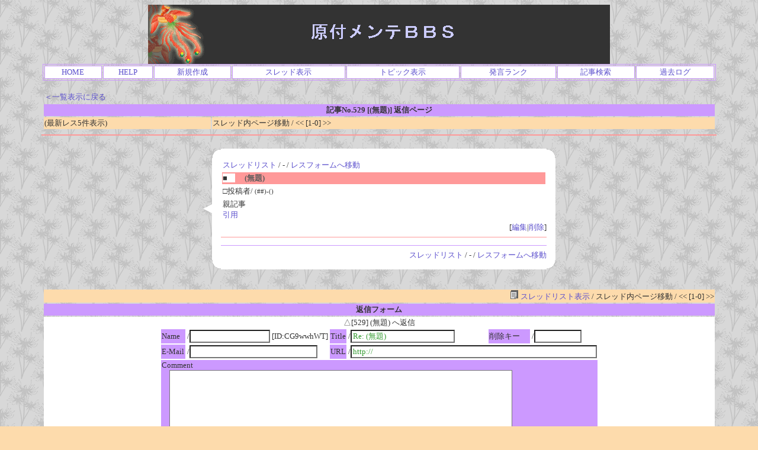

--- FILE ---
content_type: text/html; charset=Shift_JIS
request_url: http://www5b.biglobe.ne.jp/~hades/ibbs/ibbs.cgi?namber=529&mode=res&no=0
body_size: 9615
content:
<html><head>

<style type="text/css">
<!--
a:link{    /* 未リンク */
	text-decoration:none;
}
a:visited{ /* 既リンク */
	text-decoration:none;
}
a:hover  { /* リンク中 */
	color:#F44646; text-decoration:underline;
}
body,td,th{/* 基本フォント&基本サイズ */
	font-family:"ＭＳ Ｐゴシック"; font-size:10pt;
}
-->
</style>



<style type="text/css">
<!--
textarea,select{
	font-family     :ＭＳ ゴシック;   /*文字フォント*/
	font-size       :10pt;            /* 文字サイズ */
	color           :#349B31;         /*   文字色   */
	background-color:#FFFFFF;         /*   背景色   */
	border          :1 solid #FCB38B; /*線の太さ、色*/
}
input{
	font-family     :ＭＳ Ｐゴシック; /*文字フォント*/
	font-size       :10pt;            /* 文字サイズ */
	color           :#349B31;         /*   文字色   */
	background-color:#FFFFFF;         /*   背景色   */
	border          :1 solid #FCB38B; /*線の太さ、色*/
}
-->
</style>


<!--I-BOARD/2001 v2.4-->
<meta http-equiv="Content-type" content="text/html; charset=Shift_JIS">
<title>原付メンテBBS [ [529:(無題)] RES ]</title></head>
<body text="#333333" link="#5C50CD" vlink="#399563" bgcolor="#FDDBAC" background="http://www5b.biglobe.ne.jp/~hades/b_higan6.gif">
<!--ヘッダ広告タグ挿入位置▽-->

<!--△ここまで-->
<center>
<img src="http://www5b.biglobe.ne.jp/~hades/bbstitle.png" width=780 height=100>
<table width="90%" bordercolor="#cc99ff" border=1><tr bgcolor="#ffffff" align="center">
<td><a href="http://www5b.biglobe.ne.jp/~hades/index.html">HOME</a></td>
<td><a href="./ibbs.cgi?mode=man&no=0">HELP</a></td>
<td><a href="./ibbs.cgi?no=0&H=New">新規作成</a></td>
<td><a href="./ibbs.cgi?H=th&no=0">スレッド表示</a></td>
<td><a href="./ibbs.cgi?H=tp&no=0">トピック表示</a></td>
<td><a href="./ibbs.cgi?mode=ran&no=0">発言ランク</a>
<td><a href="./isrch.cgi?no=0">記事検索</a></td>
<td><a href="./isrch.cgi?mode=log&no=0">過去ログ</a></td>
</tr></table>
</center><br>
<center>
<table width="90%">
<tr><td colspan=2><a href="./ibbs.cgi?H=&page=&no=0">＜一覧表示に戻る</a></td></tr>
<tr bgcolor="#cc99ff"><th colspan=2>記事No.529 [(無題)] 返信ページ</th></tr>
<tr bgcolor="#FDDBAC"><td width="25%" nowrap>(最新レス5件表示)</td>
<td>スレッド内ページ移動 /
&lt;&lt;
[1-0]
&gt;&gt;
</td></tr></table>
<center><a name=""><hr width="90%" color="#ff9999"></a><br>
<table border=0 cellspacing=0 cellpadding=0>
	<tr>
	<td nowrap align="right"><img src="http://www5b.biglobe.ne.jp/~hades/ibbs/Icon/f_dasi.gif" width=15 height=15></td>
	<td>
	<table border=0 cellspacing=0 cellpadding=0 width="100%">
		<tr>
		<td width=15 height=15 valign="bottom"><img src="http://www5b.biglobe.ne.jp/~hades/ibbs/Icon/left_up.gif" width=15 height=15></td>
		<td bgcolor="#ffffff" height=15><br></td><td width=15 height=15 valign="bottom">
			<img src="http://www5b.biglobe.ne.jp/~hades/ibbs/Icon/right_up.gif" width=15 height=15></td>
		</tr><tr>
		<td bgcolor="#ffffff" width=15><br></td>
		<td bgcolor="#ffffff">
		<table width=550>
			<tr>
			<td colspan=2><a href="#list">スレッドリスト</a> / - / <a href="#F">レスフォームへ移動</a></td>
			</tr><tr>
			<td bgcolor="#ff9999" colspan=2><span style="background-color:#ffffff">■　</span>
				<font color="#5B5B5B"><b>　(無題)</b></font>　 </td>
			</tr><tr>
			<td colspan=2>□投稿者/   <small>(##)-()</small><br></td>
			</tr><tr>
			<td valign="top" width="10%">親記事<br><a href="./ibbs.cgi?namber=&mode=res&page=&no=0&IN=#F">引用</a></td>
			<td width="90%"><br><ul><font color=""><!--c--></font></ul></td>
			</tr>
		</table>
		<div align="right"> [<a href="./ibbs.cgi?mode=ed_&mo=nam&namber=&no=0">編集</a>|<a href="./ibbs.cgi?mode=ed_&mo=key&namber=&no=0">削除</a>]</div>
		<hr color="#ff9999" size=1>
		</td>
		<td bgcolor="#ffffff"><br></td>
		</tr><tr>
		<td bgcolor="#ffffff" width=15></td>
		<td align="right" bgcolor="#ffffff">
			<hr color="#cc99ff" size=1><a href="#list">スレッドリスト</a> / - / <a href="#F">レスフォームへ移動</a></td>
		<td bgcolor="#ffffff" width=15></td>
		</tr><tr>
		<td width=15 height=15><img src="http://www5b.biglobe.ne.jp/~hades/ibbs/Icon/left_dn.gif" width=15 height=15></td>
		<td bgcolor="#ffffff"><br></td>
		<td width=15 height=15><img src="http://www5b.biglobe.ne.jp/~hades/ibbs/Icon/right_dn.gif" width=15 height=15></td>
		</tr>
	</table></td>
	</tr>
</table></center><br>
<a name="list"><br></a><table width="90%"><tr><td bgcolor="#FDDBAC" align="right" colspan=2><a href="./ibbs.cgi?no=0#list"><img src="http://www5b.biglobe.ne.jp/~hades/ibbs/Icon/list.gif" height=15 width=15 border=0 alt="List"> スレッドリスト表示</a> / スレッド内ページ移動 /
&lt;&lt;
[1-0]
&gt;&gt;
</td></tr>
<tr><th bgcolor="#cc99ff" colspan=2><a name="F">返信フォーム</a></th></tr><tr bgcolor="#ffffff"><td colspan=2>
<center><form action="./ibbs.cgi" method="POST"><input type="hidden" name="no" value=0>

<input type="hidden" name="type" value="529">
<input type="hidden" name="page" value="0">
<input type="hidden" name="mode" value="wri">
△[529] (無題) へ返信<table bgcolor="#ffffff"><tr>
<td bgcolor="#cc99ff">Name</td><td>/<input type="text" name="name" value="" size=15 onFocus="this.style.backgroundColor='#FEF1C0';" onBlur="this.style.backgroundColor='#FFFFFF';"> [ID:CG9wwhWT]</td>
<td bgcolor="#cc99ff">Title</td><td>/<input type="text" name="d_may" size=20 value="Re: (無題)" onFocus="this.style.backgroundColor='#FEF1C0';" onBlur="this.style.backgroundColor='#FFFFFF';"></td>
<td bgcolor="#cc99ff">削除キー</td><td>/<input type="password" maxlength=8 name="delkey" size=8 value="" onFocus="this.style.backgroundColor='#FEF1C0';" onBlur="this.style.backgroundColor='#FFFFFF';">
</td></tr><tr>
<td bgcolor="#cc99ff">E-Mail</td><td>/<input type="text" name="email" value="" size=25 onFocus="this.style.backgroundColor='#FEF1C0';" onBlur="this.style.backgroundColor='#FFFFFF';"></td>
<td bgcolor="#cc99ff">URL</td><td colspan=3>/<input type="text" name="url" value="http://" size=50 onFocus="this.style.backgroundColor='#FEF1C0';" onBlur="this.style.backgroundColor='#FFFFFF';"></td></tr>
</tr>
<tr><td colspan=6 bgcolor="#cc99ff">Comment<br>
　<textarea name="comment" rows=8 cols=70 wrap="soft" onFocus="this.style.backgroundColor='#FEF1C0';" onBlur="this.style.backgroundColor='#FFFFFF';"></textarea></td></tr>
<tr><td bgcolor="#cc99ff">文字色</td><td colspan=5>/
<input type=radio name=font value="#333333" checked><font color="#333333">■</font>
<input type=radio name=font value="#cc33ff"><font color="#cc33ff">■</font>
<input type=radio name=font value="#3366cc"><font color="#3366cc">■</font>
<input type=radio name=font value="#ff6666"><font color="#ff6666">■</font>
<input type=radio name=font value="#ff9900"><font color="#ff9900">■</font>
<input type=radio name=font value="#669933"><font color="#669933">■</font>
<input type=radio name=font value="#339999"><font color="#339999">■</font>
</td></tr><tr><td bgcolor="#cc99ff">枠線色</td><td colspan=5>/
<input type="radio" name="hr" value="#ff9999" checked><font color="#ff9999">■</font>
<input type="radio" name="hr" value="#ffcc66"><font color="#ffcc66">■</font>
<input type="radio" name="hr" value="#cc99ff"><font color="#cc99ff">■</font>
<input type="radio" name="hr" value="#99ccff"><font color="#99ccff">■</font>
<input type="radio" name="hr" value="#ffff33"><font color="#ffff33">■</font>
<input type="radio" name="hr" value="#66cc99"><font color="#66cc99">■</font>
<input type="radio" name="hr" value="#999999"><font color="#999999">■</font>
</td></tr><tr><td bgcolor="#cc99ff">Icon</td><td>/<select name="ico">
<option value="randam">ランダム
<option value="cat1.gif">しろねこ
<option value="dog1.gif">いぬ
<option value="rob1.gif">くるくるロボ
<option value="pen1.gif">ぺんぎん
<option value="td1.gif">くま
<option value="rabi1.gif">うさぎ
<option value="ball1.gif">ぼーるやろう
<option value="tel1.gif">てるてるお嬢
<option value="master">管理者用
</select></td>
<td></td><td></td><td></td><td></td>
<tr><td colspan=6 align="right">
スレッドソート/<select name="AgSg"><option value=1>上げる(age)<option value=0>下げる(sage)</select>
<input type="submit" value=" レス " onmouseover="this.style.backgroundColor='#FEF1C0';" onmouseout="this.style.backgroundColor='#FFFFFF';">
<input type="reset" value="リセット" onmouseover="this.style.backgroundColor='#FEF1C0';" onmouseout="this.style.backgroundColor='#FFFFFF';">
</td></tr></table></form></center><br>
</td></tr></table></center>
<hr width=90% color="#cc99ff">
<div align="right">
<form action="./ibbs.cgi" method="POST"><input type="hidden" name="no" value=0>

<input type="hidden" name="mode" value="del">
<input type="password" name="pass" size=6 onFocus="this.style.backgroundColor='#FEF1C0';" onBlur="this.style.backgroundColor='#FFFFFF';">
<input type=submit value="管理用" onmouseover="this.style.backgroundColor='#FEF1C0';" onmouseout="this.style.backgroundColor='#FFFFFF';">
</form></div>
<center><table width="90%" bordercolor="#cc99ff" border=1><tr bgcolor="#ffffff" align="center">
<td><a href="http://www5b.biglobe.ne.jp/~hades/index.html">HOME</a></td>
<td><a href="./ibbs.cgi?mode=man&no=0">HELP</a></td>
<td><a href="./ibbs.cgi?no=0&H=New">新規作成</a></td>
<td><a href="./ibbs.cgi?H=th&no=0">スレッド表示</a></td>
<td><a href="./ibbs.cgi?H=tp&no=0">トピック表示</a></td>
<td><a href="./ibbs.cgi?mode=ran&no=0">発言ランク</a>
<td><a href="./isrch.cgi?no=0">記事検索</a></td>
<td><a href="./isrch.cgi?mode=log&no=0">過去ログ</a></td>
</tr></table>
<br>
<!--著作権表示 削除しないでください-->
- <a href="http://www.cj-c.com/" target="_blank">I-BOARD</a> -</center>
<!--フッタ広告タグ挿入位置▽-->

<!--△ここまで-->
</body></html>
